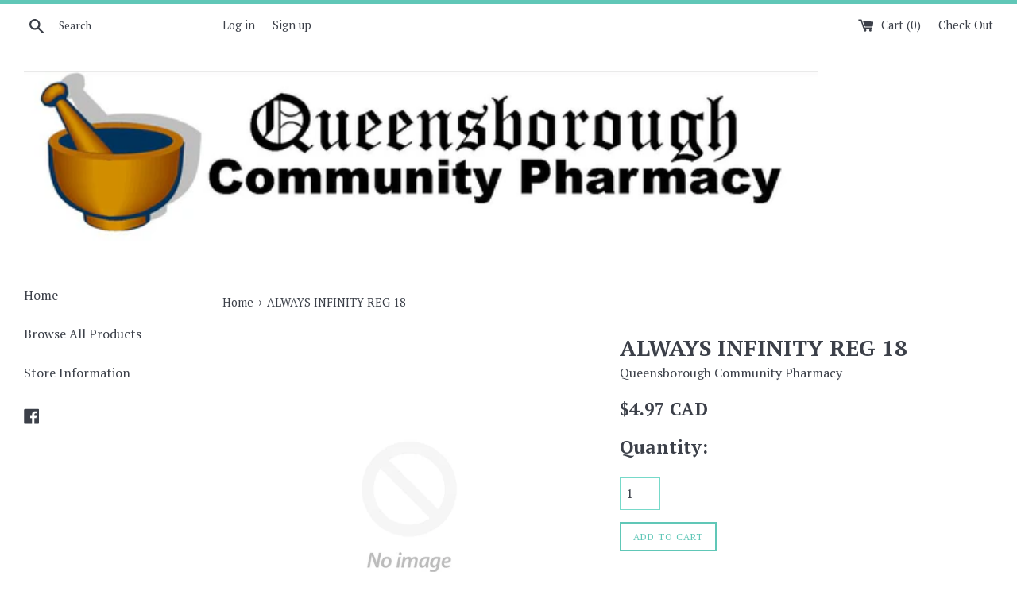

--- FILE ---
content_type: text/html; charset=utf-8
request_url: https://www.google.com/recaptcha/api2/aframe
body_size: 268
content:
<!DOCTYPE HTML><html><head><meta http-equiv="content-type" content="text/html; charset=UTF-8"></head><body><script nonce="k0QGbezW7qFfbyFSke459w">/** Anti-fraud and anti-abuse applications only. See google.com/recaptcha */ try{var clients={'sodar':'https://pagead2.googlesyndication.com/pagead/sodar?'};window.addEventListener("message",function(a){try{if(a.source===window.parent){var b=JSON.parse(a.data);var c=clients[b['id']];if(c){var d=document.createElement('img');d.src=c+b['params']+'&rc='+(localStorage.getItem("rc::a")?sessionStorage.getItem("rc::b"):"");window.document.body.appendChild(d);sessionStorage.setItem("rc::e",parseInt(sessionStorage.getItem("rc::e")||0)+1);localStorage.setItem("rc::h",'1764179414637');}}}catch(b){}});window.parent.postMessage("_grecaptcha_ready", "*");}catch(b){}</script></body></html>